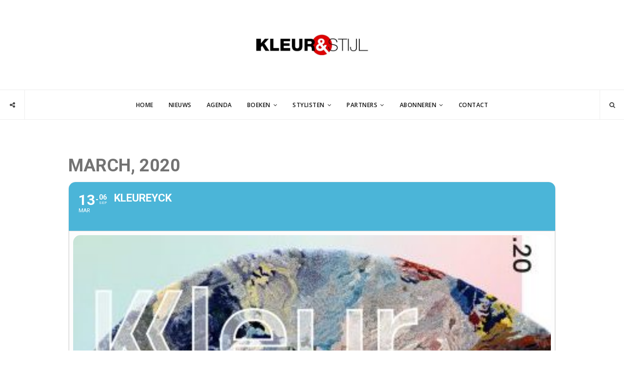

--- FILE ---
content_type: text/html; charset=UTF-8
request_url: https://vakbladkleurenstijl.nl/events/kleureyck/
body_size: 14964
content:
	
<!DOCTYPE html>
<html lang="nl-NL">
<head>
<meta name='robots' content='index, follow, max-image-preview:large, max-snippet:-1, max-video-preview:-1' />
<meta name="template" content="Inframe 0.1.0" />
<meta charset="UTF-8" />
<meta http-equiv="X-UA-Compatible" content="IE=edge" />
<meta name="viewport" content="width=device-width, initial-scale=1" />

	<!-- This site is optimized with the Yoast SEO plugin v26.7 - https://yoast.com/wordpress/plugins/seo/ -->
	<title>Kleureyck - Vakblad Kleur &amp; Stijl</title>
	<link rel="canonical" href="https://vakbladkleurenstijl.nl/events/kleureyck/" />
	<meta property="og:locale" content="nl_NL" />
	<meta property="og:type" content="article" />
	<meta property="og:title" content="Kleureyck - Vakblad Kleur &amp; Stijl" />
	<meta property="og:description" content="Waar komt kleur vandaan? Hoe maak je kleur? Wat is de impact van kleur? Voor het Van Eyck-jaar in Gent brengt het museum een grote tentoon­stelling over ­vernieuwend en divers kleurgebruik. De expo vertrekt van­uit Jan van Eycks on­­geziene ­schakeringen en laat zien wat kleur betekent voor heden­daagse designers. Wandel door de 8 kleurgroepen van Van [&hellip;]" />
	<meta property="og:url" content="https://vakbladkleurenstijl.nl/events/kleureyck/" />
	<meta property="og:site_name" content="Vakblad Kleur &amp; Stijl" />
	<meta property="og:image" content="https://vakbladkleurenstijl.nl/wp-content/uploads/2020/03/Poster-e1583959386350.jpg" />
	<meta property="og:image:width" content="394" />
	<meta property="og:image:height" content="430" />
	<meta property="og:image:type" content="image/jpeg" />
	<meta name="twitter:card" content="summary_large_image" />
	<meta name="twitter:label1" content="Geschatte leestijd" />
	<meta name="twitter:data1" content="1 minuut" />
	<script type="application/ld+json" class="yoast-schema-graph">{"@context":"https://schema.org","@graph":[{"@type":"WebPage","@id":"https://vakbladkleurenstijl.nl/events/kleureyck/","url":"https://vakbladkleurenstijl.nl/events/kleureyck/","name":"Kleureyck - Vakblad Kleur &amp; Stijl","isPartOf":{"@id":"https://vakbladkleurenstijl.nl/#website"},"primaryImageOfPage":{"@id":"https://vakbladkleurenstijl.nl/events/kleureyck/#primaryimage"},"image":{"@id":"https://vakbladkleurenstijl.nl/events/kleureyck/#primaryimage"},"thumbnailUrl":"https://vakbladkleurenstijl.nl/wp-content/uploads/2020/03/Poster-e1583959386350.jpg","datePublished":"2020-03-11T20:43:57+00:00","breadcrumb":{"@id":"https://vakbladkleurenstijl.nl/events/kleureyck/#breadcrumb"},"inLanguage":"nl-NL","potentialAction":[{"@type":"ReadAction","target":["https://vakbladkleurenstijl.nl/events/kleureyck/"]}]},{"@type":"ImageObject","inLanguage":"nl-NL","@id":"https://vakbladkleurenstijl.nl/events/kleureyck/#primaryimage","url":"https://vakbladkleurenstijl.nl/wp-content/uploads/2020/03/Poster-e1583959386350.jpg","contentUrl":"https://vakbladkleurenstijl.nl/wp-content/uploads/2020/03/Poster-e1583959386350.jpg","width":394,"height":430,"caption":"kleureyck"},{"@type":"BreadcrumbList","@id":"https://vakbladkleurenstijl.nl/events/kleureyck/#breadcrumb","itemListElement":[{"@type":"ListItem","position":1,"name":"Home","item":"https://vakbladkleurenstijl.nl/"},{"@type":"ListItem","position":2,"name":"Events","item":"https://vakbladkleurenstijl.nl/events/"},{"@type":"ListItem","position":3,"name":"Kleureyck"}]},{"@type":"WebSite","@id":"https://vakbladkleurenstijl.nl/#website","url":"https://vakbladkleurenstijl.nl/","name":"Vakblad Kleur &amp; Stijl","description":"Vakblad voor de Imago Consultant, Modestylist, &amp; Personal Shopper","potentialAction":[{"@type":"SearchAction","target":{"@type":"EntryPoint","urlTemplate":"https://vakbladkleurenstijl.nl/?s={search_term_string}"},"query-input":{"@type":"PropertyValueSpecification","valueRequired":true,"valueName":"search_term_string"}}],"inLanguage":"nl-NL"}]}</script>
	<!-- / Yoast SEO plugin. -->


<link rel='dns-prefetch' href='//maps.googleapis.com' />
<link rel='dns-prefetch' href='//meet.jit.si' />
<link rel='dns-prefetch' href='//fonts.googleapis.com' />
<link rel="alternate" type="application/rss+xml" title="Vakblad Kleur &amp; Stijl &raquo; feed" href="https://vakbladkleurenstijl.nl/feed/" />
<link rel="alternate" type="application/rss+xml" title="Vakblad Kleur &amp; Stijl &raquo; reacties feed" href="https://vakbladkleurenstijl.nl/comments/feed/" />
<link rel="alternate" type="application/rss+xml" title="Vakblad Kleur &amp; Stijl &raquo; Kleureyck reacties feed" href="https://vakbladkleurenstijl.nl/events/kleureyck/feed/" />
<link rel="pingback" href="https://vakbladkleurenstijl.nl/xmlrpc.php" />
<link rel="alternate" title="oEmbed (JSON)" type="application/json+oembed" href="https://vakbladkleurenstijl.nl/wp-json/oembed/1.0/embed?url=https%3A%2F%2Fvakbladkleurenstijl.nl%2Fevents%2Fkleureyck%2F" />
<link rel="alternate" title="oEmbed (XML)" type="text/xml+oembed" href="https://vakbladkleurenstijl.nl/wp-json/oembed/1.0/embed?url=https%3A%2F%2Fvakbladkleurenstijl.nl%2Fevents%2Fkleureyck%2F&#038;format=xml" />
		<!-- This site uses the Google Analytics by MonsterInsights plugin v9.11.1 - Using Analytics tracking - https://www.monsterinsights.com/ -->
		<!-- Opmerking: MonsterInsights is momenteel niet geconfigureerd op deze site. De site eigenaar moet authenticeren met Google Analytics in de MonsterInsights instellingen scherm. -->
					<!-- No tracking code set -->
				<!-- / Google Analytics by MonsterInsights -->
		<style id='wp-img-auto-sizes-contain-inline-css' type='text/css'>
img:is([sizes=auto i],[sizes^="auto," i]){contain-intrinsic-size:3000px 1500px}
/*# sourceURL=wp-img-auto-sizes-contain-inline-css */
</style>
<link rel='stylesheet' id='jquery.bxslider-css' href='//vakbladkleurenstijl.nl/wp-content/plugins/testimonials-widget/includes/libraries/testimonials-widget/includes/libraries/bxslider-4/dist/jquery.bxslider.css?ver=6.9' type='text/css' media='all' />
<link rel='stylesheet' id='Axl_Testimonials_Widget-css' href='//vakbladkleurenstijl.nl/wp-content/plugins/testimonials-widget/includes/libraries/testimonials-widget/assets/css/testimonials-widget.css?ver=6.9' type='text/css' media='all' />
<link rel='stylesheet' id='Axl_Testimonials_Widget_Premium-css' href='//vakbladkleurenstijl.nl/wp-content/plugins/testimonials-widget/assets/css/testimonials-widget-premium.css?ver=6.9' type='text/css' media='all' />
<link rel='stylesheet' id='testimonials-widget-premium-form-css' href='//vakbladkleurenstijl.nl/wp-content/plugins/testimonials-widget/assets/css/testimonials-widget-premium-form.css?ver=6.9' type='text/css' media='all' />
<link rel='stylesheet' id='evo_single_event-css' href='//vakbladkleurenstijl.nl/wp-content/plugins/eventON/assets/css/evo_event_styles.css?ver=4.0.6' type='text/css' media='all' />
<style id='wp-emoji-styles-inline-css' type='text/css'>

	img.wp-smiley, img.emoji {
		display: inline !important;
		border: none !important;
		box-shadow: none !important;
		height: 1em !important;
		width: 1em !important;
		margin: 0 0.07em !important;
		vertical-align: -0.1em !important;
		background: none !important;
		padding: 0 !important;
	}
/*# sourceURL=wp-emoji-styles-inline-css */
</style>
<style id='wp-block-library-inline-css' type='text/css'>
:root{--wp-block-synced-color:#7a00df;--wp-block-synced-color--rgb:122,0,223;--wp-bound-block-color:var(--wp-block-synced-color);--wp-editor-canvas-background:#ddd;--wp-admin-theme-color:#007cba;--wp-admin-theme-color--rgb:0,124,186;--wp-admin-theme-color-darker-10:#006ba1;--wp-admin-theme-color-darker-10--rgb:0,107,160.5;--wp-admin-theme-color-darker-20:#005a87;--wp-admin-theme-color-darker-20--rgb:0,90,135;--wp-admin-border-width-focus:2px}@media (min-resolution:192dpi){:root{--wp-admin-border-width-focus:1.5px}}.wp-element-button{cursor:pointer}:root .has-very-light-gray-background-color{background-color:#eee}:root .has-very-dark-gray-background-color{background-color:#313131}:root .has-very-light-gray-color{color:#eee}:root .has-very-dark-gray-color{color:#313131}:root .has-vivid-green-cyan-to-vivid-cyan-blue-gradient-background{background:linear-gradient(135deg,#00d084,#0693e3)}:root .has-purple-crush-gradient-background{background:linear-gradient(135deg,#34e2e4,#4721fb 50%,#ab1dfe)}:root .has-hazy-dawn-gradient-background{background:linear-gradient(135deg,#faaca8,#dad0ec)}:root .has-subdued-olive-gradient-background{background:linear-gradient(135deg,#fafae1,#67a671)}:root .has-atomic-cream-gradient-background{background:linear-gradient(135deg,#fdd79a,#004a59)}:root .has-nightshade-gradient-background{background:linear-gradient(135deg,#330968,#31cdcf)}:root .has-midnight-gradient-background{background:linear-gradient(135deg,#020381,#2874fc)}:root{--wp--preset--font-size--normal:16px;--wp--preset--font-size--huge:42px}.has-regular-font-size{font-size:1em}.has-larger-font-size{font-size:2.625em}.has-normal-font-size{font-size:var(--wp--preset--font-size--normal)}.has-huge-font-size{font-size:var(--wp--preset--font-size--huge)}.has-text-align-center{text-align:center}.has-text-align-left{text-align:left}.has-text-align-right{text-align:right}.has-fit-text{white-space:nowrap!important}#end-resizable-editor-section{display:none}.aligncenter{clear:both}.items-justified-left{justify-content:flex-start}.items-justified-center{justify-content:center}.items-justified-right{justify-content:flex-end}.items-justified-space-between{justify-content:space-between}.screen-reader-text{border:0;clip-path:inset(50%);height:1px;margin:-1px;overflow:hidden;padding:0;position:absolute;width:1px;word-wrap:normal!important}.screen-reader-text:focus{background-color:#ddd;clip-path:none;color:#444;display:block;font-size:1em;height:auto;left:5px;line-height:normal;padding:15px 23px 14px;text-decoration:none;top:5px;width:auto;z-index:100000}html :where(.has-border-color){border-style:solid}html :where([style*=border-top-color]){border-top-style:solid}html :where([style*=border-right-color]){border-right-style:solid}html :where([style*=border-bottom-color]){border-bottom-style:solid}html :where([style*=border-left-color]){border-left-style:solid}html :where([style*=border-width]){border-style:solid}html :where([style*=border-top-width]){border-top-style:solid}html :where([style*=border-right-width]){border-right-style:solid}html :where([style*=border-bottom-width]){border-bottom-style:solid}html :where([style*=border-left-width]){border-left-style:solid}html :where(img[class*=wp-image-]){height:auto;max-width:100%}:where(figure){margin:0 0 1em}html :where(.is-position-sticky){--wp-admin--admin-bar--position-offset:var(--wp-admin--admin-bar--height,0px)}@media screen and (max-width:600px){html :where(.is-position-sticky){--wp-admin--admin-bar--position-offset:0px}}

/*# sourceURL=wp-block-library-inline-css */
</style><style id='global-styles-inline-css' type='text/css'>
:root{--wp--preset--aspect-ratio--square: 1;--wp--preset--aspect-ratio--4-3: 4/3;--wp--preset--aspect-ratio--3-4: 3/4;--wp--preset--aspect-ratio--3-2: 3/2;--wp--preset--aspect-ratio--2-3: 2/3;--wp--preset--aspect-ratio--16-9: 16/9;--wp--preset--aspect-ratio--9-16: 9/16;--wp--preset--color--black: #000000;--wp--preset--color--cyan-bluish-gray: #abb8c3;--wp--preset--color--white: #ffffff;--wp--preset--color--pale-pink: #f78da7;--wp--preset--color--vivid-red: #cf2e2e;--wp--preset--color--luminous-vivid-orange: #ff6900;--wp--preset--color--luminous-vivid-amber: #fcb900;--wp--preset--color--light-green-cyan: #7bdcb5;--wp--preset--color--vivid-green-cyan: #00d084;--wp--preset--color--pale-cyan-blue: #8ed1fc;--wp--preset--color--vivid-cyan-blue: #0693e3;--wp--preset--color--vivid-purple: #9b51e0;--wp--preset--gradient--vivid-cyan-blue-to-vivid-purple: linear-gradient(135deg,rgb(6,147,227) 0%,rgb(155,81,224) 100%);--wp--preset--gradient--light-green-cyan-to-vivid-green-cyan: linear-gradient(135deg,rgb(122,220,180) 0%,rgb(0,208,130) 100%);--wp--preset--gradient--luminous-vivid-amber-to-luminous-vivid-orange: linear-gradient(135deg,rgb(252,185,0) 0%,rgb(255,105,0) 100%);--wp--preset--gradient--luminous-vivid-orange-to-vivid-red: linear-gradient(135deg,rgb(255,105,0) 0%,rgb(207,46,46) 100%);--wp--preset--gradient--very-light-gray-to-cyan-bluish-gray: linear-gradient(135deg,rgb(238,238,238) 0%,rgb(169,184,195) 100%);--wp--preset--gradient--cool-to-warm-spectrum: linear-gradient(135deg,rgb(74,234,220) 0%,rgb(151,120,209) 20%,rgb(207,42,186) 40%,rgb(238,44,130) 60%,rgb(251,105,98) 80%,rgb(254,248,76) 100%);--wp--preset--gradient--blush-light-purple: linear-gradient(135deg,rgb(255,206,236) 0%,rgb(152,150,240) 100%);--wp--preset--gradient--blush-bordeaux: linear-gradient(135deg,rgb(254,205,165) 0%,rgb(254,45,45) 50%,rgb(107,0,62) 100%);--wp--preset--gradient--luminous-dusk: linear-gradient(135deg,rgb(255,203,112) 0%,rgb(199,81,192) 50%,rgb(65,88,208) 100%);--wp--preset--gradient--pale-ocean: linear-gradient(135deg,rgb(255,245,203) 0%,rgb(182,227,212) 50%,rgb(51,167,181) 100%);--wp--preset--gradient--electric-grass: linear-gradient(135deg,rgb(202,248,128) 0%,rgb(113,206,126) 100%);--wp--preset--gradient--midnight: linear-gradient(135deg,rgb(2,3,129) 0%,rgb(40,116,252) 100%);--wp--preset--font-size--small: 13px;--wp--preset--font-size--medium: 20px;--wp--preset--font-size--large: 36px;--wp--preset--font-size--x-large: 42px;--wp--preset--spacing--20: 0.44rem;--wp--preset--spacing--30: 0.67rem;--wp--preset--spacing--40: 1rem;--wp--preset--spacing--50: 1.5rem;--wp--preset--spacing--60: 2.25rem;--wp--preset--spacing--70: 3.38rem;--wp--preset--spacing--80: 5.06rem;--wp--preset--shadow--natural: 6px 6px 9px rgba(0, 0, 0, 0.2);--wp--preset--shadow--deep: 12px 12px 50px rgba(0, 0, 0, 0.4);--wp--preset--shadow--sharp: 6px 6px 0px rgba(0, 0, 0, 0.2);--wp--preset--shadow--outlined: 6px 6px 0px -3px rgb(255, 255, 255), 6px 6px rgb(0, 0, 0);--wp--preset--shadow--crisp: 6px 6px 0px rgb(0, 0, 0);}:where(.is-layout-flex){gap: 0.5em;}:where(.is-layout-grid){gap: 0.5em;}body .is-layout-flex{display: flex;}.is-layout-flex{flex-wrap: wrap;align-items: center;}.is-layout-flex > :is(*, div){margin: 0;}body .is-layout-grid{display: grid;}.is-layout-grid > :is(*, div){margin: 0;}:where(.wp-block-columns.is-layout-flex){gap: 2em;}:where(.wp-block-columns.is-layout-grid){gap: 2em;}:where(.wp-block-post-template.is-layout-flex){gap: 1.25em;}:where(.wp-block-post-template.is-layout-grid){gap: 1.25em;}.has-black-color{color: var(--wp--preset--color--black) !important;}.has-cyan-bluish-gray-color{color: var(--wp--preset--color--cyan-bluish-gray) !important;}.has-white-color{color: var(--wp--preset--color--white) !important;}.has-pale-pink-color{color: var(--wp--preset--color--pale-pink) !important;}.has-vivid-red-color{color: var(--wp--preset--color--vivid-red) !important;}.has-luminous-vivid-orange-color{color: var(--wp--preset--color--luminous-vivid-orange) !important;}.has-luminous-vivid-amber-color{color: var(--wp--preset--color--luminous-vivid-amber) !important;}.has-light-green-cyan-color{color: var(--wp--preset--color--light-green-cyan) !important;}.has-vivid-green-cyan-color{color: var(--wp--preset--color--vivid-green-cyan) !important;}.has-pale-cyan-blue-color{color: var(--wp--preset--color--pale-cyan-blue) !important;}.has-vivid-cyan-blue-color{color: var(--wp--preset--color--vivid-cyan-blue) !important;}.has-vivid-purple-color{color: var(--wp--preset--color--vivid-purple) !important;}.has-black-background-color{background-color: var(--wp--preset--color--black) !important;}.has-cyan-bluish-gray-background-color{background-color: var(--wp--preset--color--cyan-bluish-gray) !important;}.has-white-background-color{background-color: var(--wp--preset--color--white) !important;}.has-pale-pink-background-color{background-color: var(--wp--preset--color--pale-pink) !important;}.has-vivid-red-background-color{background-color: var(--wp--preset--color--vivid-red) !important;}.has-luminous-vivid-orange-background-color{background-color: var(--wp--preset--color--luminous-vivid-orange) !important;}.has-luminous-vivid-amber-background-color{background-color: var(--wp--preset--color--luminous-vivid-amber) !important;}.has-light-green-cyan-background-color{background-color: var(--wp--preset--color--light-green-cyan) !important;}.has-vivid-green-cyan-background-color{background-color: var(--wp--preset--color--vivid-green-cyan) !important;}.has-pale-cyan-blue-background-color{background-color: var(--wp--preset--color--pale-cyan-blue) !important;}.has-vivid-cyan-blue-background-color{background-color: var(--wp--preset--color--vivid-cyan-blue) !important;}.has-vivid-purple-background-color{background-color: var(--wp--preset--color--vivid-purple) !important;}.has-black-border-color{border-color: var(--wp--preset--color--black) !important;}.has-cyan-bluish-gray-border-color{border-color: var(--wp--preset--color--cyan-bluish-gray) !important;}.has-white-border-color{border-color: var(--wp--preset--color--white) !important;}.has-pale-pink-border-color{border-color: var(--wp--preset--color--pale-pink) !important;}.has-vivid-red-border-color{border-color: var(--wp--preset--color--vivid-red) !important;}.has-luminous-vivid-orange-border-color{border-color: var(--wp--preset--color--luminous-vivid-orange) !important;}.has-luminous-vivid-amber-border-color{border-color: var(--wp--preset--color--luminous-vivid-amber) !important;}.has-light-green-cyan-border-color{border-color: var(--wp--preset--color--light-green-cyan) !important;}.has-vivid-green-cyan-border-color{border-color: var(--wp--preset--color--vivid-green-cyan) !important;}.has-pale-cyan-blue-border-color{border-color: var(--wp--preset--color--pale-cyan-blue) !important;}.has-vivid-cyan-blue-border-color{border-color: var(--wp--preset--color--vivid-cyan-blue) !important;}.has-vivid-purple-border-color{border-color: var(--wp--preset--color--vivid-purple) !important;}.has-vivid-cyan-blue-to-vivid-purple-gradient-background{background: var(--wp--preset--gradient--vivid-cyan-blue-to-vivid-purple) !important;}.has-light-green-cyan-to-vivid-green-cyan-gradient-background{background: var(--wp--preset--gradient--light-green-cyan-to-vivid-green-cyan) !important;}.has-luminous-vivid-amber-to-luminous-vivid-orange-gradient-background{background: var(--wp--preset--gradient--luminous-vivid-amber-to-luminous-vivid-orange) !important;}.has-luminous-vivid-orange-to-vivid-red-gradient-background{background: var(--wp--preset--gradient--luminous-vivid-orange-to-vivid-red) !important;}.has-very-light-gray-to-cyan-bluish-gray-gradient-background{background: var(--wp--preset--gradient--very-light-gray-to-cyan-bluish-gray) !important;}.has-cool-to-warm-spectrum-gradient-background{background: var(--wp--preset--gradient--cool-to-warm-spectrum) !important;}.has-blush-light-purple-gradient-background{background: var(--wp--preset--gradient--blush-light-purple) !important;}.has-blush-bordeaux-gradient-background{background: var(--wp--preset--gradient--blush-bordeaux) !important;}.has-luminous-dusk-gradient-background{background: var(--wp--preset--gradient--luminous-dusk) !important;}.has-pale-ocean-gradient-background{background: var(--wp--preset--gradient--pale-ocean) !important;}.has-electric-grass-gradient-background{background: var(--wp--preset--gradient--electric-grass) !important;}.has-midnight-gradient-background{background: var(--wp--preset--gradient--midnight) !important;}.has-small-font-size{font-size: var(--wp--preset--font-size--small) !important;}.has-medium-font-size{font-size: var(--wp--preset--font-size--medium) !important;}.has-large-font-size{font-size: var(--wp--preset--font-size--large) !important;}.has-x-large-font-size{font-size: var(--wp--preset--font-size--x-large) !important;}
/*# sourceURL=global-styles-inline-css */
</style>

<style id='classic-theme-styles-inline-css' type='text/css'>
/*! This file is auto-generated */
.wp-block-button__link{color:#fff;background-color:#32373c;border-radius:9999px;box-shadow:none;text-decoration:none;padding:calc(.667em + 2px) calc(1.333em + 2px);font-size:1.125em}.wp-block-file__button{background:#32373c;color:#fff;text-decoration:none}
/*# sourceURL=/wp-includes/css/classic-themes.min.css */
</style>
<link rel='stylesheet' id='mbdb-styles-css' href='https://vakbladkleurenstijl.nl/wp-content/plugins/mooberry-book-manager/css/styles.css?ver=241213-203151' type='text/css' media='all' />
<link rel='stylesheet' id='mbdb-book-grid-styles-css' href='https://vakbladkleurenstijl.nl/wp-content/plugins/mooberry-book-manager/css/book-grid.css?ver=241213-203151' type='text/css' media='all' />
<link rel='stylesheet' id='mbdb-retailer-buttons-styles-css' href='https://vakbladkleurenstijl.nl/wp-content/plugins/mooberry-book-manager/css/retailer-buttons.css?ver=241213-203151' type='text/css' media='all' />
<link rel='stylesheet' id='mc4wp-form-themes-css' href='https://vakbladkleurenstijl.nl/wp-content/plugins/mailchimp-for-wp/assets/css/form-themes.css?ver=4.10.9' type='text/css' media='all' />
<link rel='stylesheet' id='inframe-fonts-css' href='https://fonts.googleapis.com/css?family=Open+Sans%3A400%2C400italic%2C600%2C600italic%2C700%2C700italic%7CNoto+Serif%3A400%2C400italic%2C700%2C700italic&#038;subset=latin%2Clatin-ext' type='text/css' media='all' />
<link rel='stylesheet' id='vendor-css' href='https://vakbladkleurenstijl.nl/wp-content/themes/inframe/assets/css/vendor.min.css?ver=0.1.0' type='text/css' media='all' />
<link rel='stylesheet' id='style-css' href='https://vakbladkleurenstijl.nl/wp-content/themes/inframe/style.css?ver=0.1.0' type='text/css' media='all' />
<style id='style-inline-css' type='text/css'>
.container-fluid{max-width:1180px}
/*# sourceURL=style-inline-css */
</style>
<link rel='stylesheet' id='evcal_google_fonts-css' href='https://fonts.googleapis.com/css?family=Open+Sans%3A400%2C400italic%2C700%7CRoboto%3A400%2C700&#038;subset=latin%2Clatin-ext&#038;ver=4.0.6' type='text/css' media='all' />
<link rel='stylesheet' id='evcal_cal_default-css' href='//vakbladkleurenstijl.nl/wp-content/plugins/eventON/assets/css/eventon_styles.css?ver=4.0.6' type='text/css' media='all' />
<link rel='stylesheet' id='evo_font_icons-css' href='//vakbladkleurenstijl.nl/wp-content/plugins/eventON/assets/fonts/all.css?ver=4.0.6' type='text/css' media='all' />
<link rel='stylesheet' id='eventon_dynamic_styles-css' href='//vakbladkleurenstijl.nl/wp-content/plugins/eventON/assets/css/eventon_dynamic_styles.css?ver=4.0.6' type='text/css' media='all' />
<script type="text/javascript" src="https://vakbladkleurenstijl.nl/wp-content/plugins/enable-jquery-migrate-helper/js/jquery/jquery-1.12.4-wp.js?ver=1.12.4-wp" id="jquery-core-js"></script>
<script type="text/javascript" src="https://vakbladkleurenstijl.nl/wp-content/plugins/enable-jquery-migrate-helper/js/jquery-migrate/jquery-migrate-1.4.1-wp.js?ver=1.4.1-wp" id="jquery-migrate-js"></script>
<script type="text/javascript" src="https://vakbladkleurenstijl.nl/wp-content/plugins/mooberry-book-manager/js/single-book.js?ver=241213-203151" id="single-book-js"></script>
<script></script><link rel="https://api.w.org/" href="https://vakbladkleurenstijl.nl/wp-json/" /><link rel="alternate" title="JSON" type="application/json" href="https://vakbladkleurenstijl.nl/wp-json/wp/v2/ajde_events/4577" /><link rel="EditURI" type="application/rsd+xml" title="RSD" href="https://vakbladkleurenstijl.nl/xmlrpc.php?rsd" />
<meta name="generator" content="WordPress 6.9" />
<link rel='shortlink' href='https://vakbladkleurenstijl.nl/?p=4577' />

        <script type="text/javascript">
            var jQueryMigrateHelperHasSentDowngrade = false;

			window.onerror = function( msg, url, line, col, error ) {
				// Break out early, do not processing if a downgrade reqeust was already sent.
				if ( jQueryMigrateHelperHasSentDowngrade ) {
					return true;
                }

				var xhr = new XMLHttpRequest();
				var nonce = 'cb9bc41030';
				var jQueryFunctions = [
					'andSelf',
					'browser',
					'live',
					'boxModel',
					'support.boxModel',
					'size',
					'swap',
					'clean',
					'sub',
                ];
				var match_pattern = /\)\.(.+?) is not a function/;
                var erroredFunction = msg.match( match_pattern );

                // If there was no matching functions, do not try to downgrade.
                if ( null === erroredFunction || typeof erroredFunction !== 'object' || typeof erroredFunction[1] === "undefined" || -1 === jQueryFunctions.indexOf( erroredFunction[1] ) ) {
                    return true;
                }

                // Set that we've now attempted a downgrade request.
                jQueryMigrateHelperHasSentDowngrade = true;

				xhr.open( 'POST', 'https://vakbladkleurenstijl.nl/wp-admin/admin-ajax.php' );
				xhr.setRequestHeader( 'Content-Type', 'application/x-www-form-urlencoded' );
				xhr.onload = function () {
					var response,
                        reload = false;

					if ( 200 === xhr.status ) {
                        try {
                        	response = JSON.parse( xhr.response );

                        	reload = response.data.reload;
                        } catch ( e ) {
                        	reload = false;
                        }
                    }

					// Automatically reload the page if a deprecation caused an automatic downgrade, ensure visitors get the best possible experience.
					if ( reload ) {
						location.reload();
                    }
				};

				xhr.send( encodeURI( 'action=jquery-migrate-downgrade-version&_wpnonce=' + nonce ) );

				// Suppress error alerts in older browsers
				return true;
			}
        </script>

		<link rel="shortcut icon" sizes="16x16 24x24 32x32 48x48 64x64" href="https://vakbladkleurenstijl.nl/wp-content/uploads/2015/10/knsfavicon.ico">


<!-- EventON Version -->
<meta name="generator" content="EventON 4.0.6" />

				<meta name="robots" content="all"/>
				<meta property="description" content="Waar komt kleur vandaan? Hoe maak je kleur? Wat is de impact van kleur? Voor het Van Eyck-jaar in Gent brengt" />
				<meta property="og:type" content="event" /> 
				<meta property="og:title" content="Kleureyck" />
				<meta property="og:url" content="https://vakbladkleurenstijl.nl/events/kleureyck/" />
				<meta property="og:description" content="Waar komt kleur vandaan? Hoe maak je kleur? Wat is de impact van kleur? Voor het Van Eyck-jaar in Gent brengt" />
									<meta property="og:image" content="https://vakbladkleurenstijl.nl/wp-content/uploads/2020/03/Poster-e1583959386350.jpg" /> 
					<meta property="og:image:width" content="394" /> 
					<meta property="og:image:height" content="430" /> 
												<meta name="twitter:card" content="summary_large_image">
				<meta name="twitter:title" content="Kleureyck">
				<meta name="twitter:description" content="Waar komt kleur vandaan? Hoe maak je kleur? Wat is de impact van kleur? Voor het Van Eyck-jaar in Gent brengt">
									<meta name="twitter:image" content="https://vakbladkleurenstijl.nl/wp-content/uploads/2020/03/Poster-e1583959386350.jpg">
								<meta name="generator" content="Powered by WPBakery Page Builder - drag and drop page builder for WordPress."/>
		<style type="text/css" id="wp-custom-css">
			.home.blog .meta-category.meta {
	display: none;
}		</style>
		<noscript><style> .wpb_animate_when_almost_visible { opacity: 1; }</style></noscript></head>
<body dir="ltr" itemscope="itemscope" itemtype="http://schema.org/WebPage" class="wp-singular ajde_events-template-default single single-ajde_events postid-4577 wp-theme-inframe width right-sidebar navinbottom-header wpb-js-composer js-comp-ver-8.7.2 vc_responsive inframe-body">
<div class="inframe-outer-wrapper">
<header class="inframe-header container-fluid" itemscope="itemscope" itemtype="http://schema.org/WPHeader">
	<div class="inframe-branding text-center">
		<h1 class="site-title">
			<meta itemprop="headline" content="Vakblad Kleur &amp; Stijl">
			<span>Vakblad Kleur &amp; Stijl</span>
		</h1>
		<h2 class="site-description" itemprop="description">Vakblad voor de Imago Consultant, Modestylist, &amp; Personal Shopper</h2>
		<a href="https://vakbladkleurenstijl.nl/" rel="home" itemprop="url"><img src="https://vakbladkleurenstijl.nl/wp-content/themes/inframe/assets/images/logo.png" alt="Vakblad Kleur &amp; Stijl" class="img-responsive logo-image" width="234" height="107" itemprop="image" /></a>
	</div>
</header>
<nav itemscope="itemscope" itemtype="http://schema.org/SiteNavigationElement" class="inframe-nav">
	<div class="top-search">
		<form method="get" class="top-search-form" action="https://vakbladkleurenstijl.nl/">
			<input type="search" class="top-search-field" placeholder="Search ..." value="" name="s" title="Search for:">
		</form>
		<button class="top-search-button"><i class="icon search"></i></button>
	</div>
	<div class="top-social"><button class="social-share" title="Follow us on social networking"><i class="icon share alternate"></i></button><a href="http://facebook.com/vakbladkleurenstijl" class="social-facebook" rel="nofollow" target="_blank"><i class="icon facebook"></i></a><a href="http://twitter.com/kleurenstijl" class="social-twitter" rel="nofollow" target="_blank"><i class="icon twitter"></i></a><a href="https://www.youtube.com/channel/UCoNDjfIi6VQUzkDEMrBGM-w" class="social-youtube" rel="nofollow" target="_blank"><i class="icon youtube"></i></a><a href="https://nl.pinterest.com/kleurenstijl/" class="social-pinterest" rel="nofollow" target="_blank"><i class="icon pinterest"></i></a><a href="http://info-995.polyvore.com/?filter=sets&.locale=nl" class="social-polyvore" rel="nofollow" target="_blank"><i>P</i></a><a href="#mailexpert" rel="leanModal" class="social-mail" rel="nofollow" alt="Nieuwsbrief"><i class="icon mail"></i></a></div>	<div class="container-fluid">
				<button class="top-nav-button">Menu</button>
    	<div id="top-nav" class="navinbottom">
			<ul id="menu-menu" class="top-nav"><li id="menu-item-68" class="menu-item menu-item-type-custom menu-item-object-custom menu-item-68"><a href="/" itemprop="url">Home</a></li>
<li id="menu-item-69" class="menu-item menu-item-type-taxonomy menu-item-object-category menu-item-69"><a href="https://vakbladkleurenstijl.nl/category/nieuws/" itemprop="url">Nieuws</a></li>
<li id="menu-item-72" class="menu-item menu-item-type-post_type menu-item-object-page menu-item-72"><a href="https://vakbladkleurenstijl.nl/agenda/" itemprop="url">Agenda</a></li>
<li id="menu-item-1112" class="menu-item menu-item-type-post_type menu-item-object-page menu-item-has-children menu-item-1112"><a href="https://vakbladkleurenstijl.nl/boeken/" itemprop="url">Boeken</a>
<ul class="sub-menu">
	<li id="menu-item-1157" class="menu-item menu-item-type-post_type menu-item-object-page menu-item-1157"><a href="https://vakbladkleurenstijl.nl/styling-boeken-2/" itemprop="url">Styling boeken</a></li>
	<li id="menu-item-1160" class="menu-item menu-item-type-post_type menu-item-object-page menu-item-1160"><a href="https://vakbladkleurenstijl.nl/ondernemerszaken/" itemprop="url">Ondernemerszaken</a></li>
	<li id="menu-item-1161" class="menu-item menu-item-type-post_type menu-item-object-page menu-item-1161"><a href="https://vakbladkleurenstijl.nl/fashion-boeken/" itemprop="url">Fashion boeken</a></li>
	<li id="menu-item-1159" class="menu-item menu-item-type-post_type menu-item-object-page menu-item-1159"><a href="https://vakbladkleurenstijl.nl/visagie-boeken/" itemprop="url">Visagie boeken</a></li>
	<li id="menu-item-1158" class="menu-item menu-item-type-post_type menu-item-object-page menu-item-1158"><a href="https://vakbladkleurenstijl.nl/persoonlijke-ontwikkeling/" itemprop="url">Persoonlijke ontwikkeling</a></li>
</ul>
</li>
<li id="menu-item-138" class="menu-item menu-item-type-taxonomy menu-item-object-category menu-item-has-children menu-item-138"><a href="https://vakbladkleurenstijl.nl/category/stylisten/" itemprop="url">Stylisten</a>
<ul class="sub-menu">
	<li id="menu-item-624" class="menu-item menu-item-type-taxonomy menu-item-object-category menu-item-624"><a href="https://vakbladkleurenstijl.nl/category/stylisten/brands/" itemprop="url">Brands</a></li>
	<li id="menu-item-647" class="menu-item menu-item-type-taxonomy menu-item-object-category menu-item-647"><a href="https://vakbladkleurenstijl.nl/category/stijlicoon/" itemprop="url">Stijlicoon</a></li>
</ul>
</li>
<li id="menu-item-144" class="menu-item menu-item-type-post_type menu-item-object-page menu-item-has-children menu-item-144"><a href="https://vakbladkleurenstijl.nl/partners/" itemprop="url">Partners</a>
<ul class="sub-menu">
	<li id="menu-item-795" class="menu-item menu-item-type-taxonomy menu-item-object-category menu-item-795"><a href="https://vakbladkleurenstijl.nl/category/partners/" itemprop="url">Partners</a></li>
</ul>
</li>
<li id="menu-item-119" class="menu-item menu-item-type-post_type menu-item-object-page menu-item-has-children menu-item-119"><a href="https://vakbladkleurenstijl.nl/abonneren/" itemprop="url">Abonneren</a>
<ul class="sub-menu">
	<li id="menu-item-414" class="menu-item menu-item-type-post_type menu-item-object-page menu-item-414"><a href="https://vakbladkleurenstijl.nl/lezer-reviews/" itemprop="url">Lezer reviews</a></li>
</ul>
</li>
<li id="menu-item-154" class="menu-item menu-item-type-post_type menu-item-object-page menu-item-154"><a href="https://vakbladkleurenstijl.nl/contact/" itemprop="url">Contact</a></li>
</ul>		</div>
	</div>
</nav>
	
<div id='main'>
	<div class='evo_page_body'>

					<div class='evo_page_content '>
			
						
				<article id="post-4577" class="post-4577 ajde_events type-ajde_events status-publish has-post-thumbnail hentry tag-expo-desingmuseum-gent tag-fashion tag-kleur event_location-design-museum-gent">

					<div class="entry-content">

					<div class='eventon_main_section' >
				<div id='evcal_single_event_4577' class='ajde_evcal_calendar eventon_single_event evo_sin_page color' data-eid='4577' data-l='L1' data-j='[]'>
					
		<div class='evo-data' data-mapformat="roadmap" data-mapzoom="18" data-mapscroll="true" data-evc_open="yes" data-mapiconurl="" data-maps_load="no" ></div>
			<div class='evo_cal_data' data-sc='{"mapformat":"roadmap","mapzoom":"18","mapscroll":"true","evc_open":"yes","mapiconurl":"","maps_load":"no"}'></div>
					
		<div id='evcal_head' class='calendar_header'><p id='evcal_cur'>march, 2020</p></div>		

		
		<div id='evcal_list' class='eventon_events_list evo_sin_event_list'>
		<div id="event_4577_0" class="eventon_list_event evo_eventtop scheduled  event event_4577_0" data-event_id="4577" data-ri="0r" data-time="1584061200-1599354000" data-colr="#4bb5d8" itemscope itemtype='http://schema.org/Event'><div class="evo_event_schema" style="display:none" ><a itemprop='url'  href='https://vakbladkleurenstijl.nl/events/kleureyck/'></a><meta itemprop='image' content="https://vakbladkleurenstijl.nl/wp-content/uploads/2020/03/Poster-e1583959386350.jpg" /><meta itemprop='startDate' content="2020-3-13T01:00+1:00" /><meta itemprop='endDate' content="2020-9-6T01:00+1:00" /><meta itemprop='eventStatus' content="https://schema.org/EventScheduled" /><item style="display:none" itemprop="location" itemscope itemtype="http://schema.org/Place"><span itemprop="name">Design Museum Gent</span><span itemprop="address" itemscope itemtype="http://schema.org/PostalAddress"><item itemprop="streetAddress">Jan Breydelstraat 5</item></span></item><item style="display:none" itemprop="eventAttendanceMode" itemscope itemtype="https://schema.org/OfflineEventAttendanceMode"></item><script type="application/ld+json">{"@context": "http://schema.org","@type": "Event",
				"@id": "event_4577_0",
				"eventAttendanceMode":"https://schema.org/OfflineEventAttendanceMode",
				"name": "Kleureyck",
				"url": "https://vakbladkleurenstijl.nl/events/kleureyck/",
				"startDate": "2020-3-13T01:00+1:00",
				"endDate": "2020-9-6T01:00+1:00",
				"image":"https://vakbladkleurenstijl.nl/wp-content/uploads/2020/03/Poster-e1583959386350.jpg", 
				"description":"<p>Waar komt kleur vandaan? Hoe maak je kleur? Wat is de impact van kleur? Voor het Van Eyck-jaar in Gent brengt het museum een grote tentoon­stelling over ­vernieuwend en divers kleurgebruik. De expo vertrekt van­uit Jan van Eycks on­­geziene ­schakeringen en laat zien wat kleur betekent voor heden­daagse designers. Wandel door de 8 kleurgroepen van Van Eyck in een pigmenten­parcours. Zo&#8217;n 100 design­stukken tonen je hoe licht, materie en patronen  effect hebben op kleur. Je loopt langs inspirerende kleur­experimenten uit product- en textiel­ontwerp, keramiek en glas­kunst. In de Pigment Walk wandel je als bezoeker door kleur. Aan de hand van 13 sprekende details uit het <em>Lam Gods </em>werden een 100-tal hedendaagse designstukken geselecteerd en samengebracht per kleur. De promenade toont objecten uit zowat alle ontwerpgebieden: o.a. productontwerp, textielontwerp, keramiek en glaskunst. De producten en projecten waarlangs de bezoeker loopt zijn gericht op creatief en inspirerend kleurgebruik: designers testen hoe ze kleur kunnen beïnvloeden en welke invloed kleur heeft op ons. Ervaar zelf de kracht van kleur in de ­experience rooms. Elf designers kregen elk een kamer om te werken rond het thema kleur en zin­tuigen: ze laten je onder meer kleur zien, proeven en horen. De ­speciaal ont­wikkelde ruimtes laten een ­spectrum aan ­belevingen los op groot en klein.</p> <p><a href='https://www.designmuseumgent.be/agenda/kleureyck'>Design Museum Gent</a></p> ","location":[{"@type":"Place","name":"Design Museum Gent","address":{"@type": "PostalAddress","streetAddress":"Jan Breydelstraat 5"}}],"eventStatus":"https://schema.org/EventScheduled"}</script></div>
				<p class="desc_trig_outter" style=""><a data-gmtrig="1" data-exlk="0" style="background-color: #4bb5d8;" id="evc_15840612004577" class="desc_trig gmaponload mul_val evcal_list_a" data-ux_val="1"  ><span class='evcal_cblock ' data-bgcolor='#4bb5d8' data-smon='march' data-syr='2020'><span class='evo_start '><em class='date'>13</em><em class='month'>mar</em><em class='time'><i t="y">(mar 13)</i>1:00 am</em></span><span class='evo_end '><em class='date'>06</em><em class='month'>sep</em><em class='time'><i t="y">(sep 6)</i>1:00 am</em></span></span><span class='evcal_desc evo_info hide_eventtopdata '  data-location_address="Jan Breydelstraat 5" data-location_type="address" data-location_name="Design Museum Gent" data-location_url="https://vakbladkleurenstijl.nl/event-location/design-museum-gent/" data-location_status="true" ><span class='evo_above_title'></span><span class='evcal_desc2 evcal_event_title' itemprop='name'>Kleureyck</span><span class='evo_below_title'></span><span class='evcal_desc_info' ></span><span class='evcal_desc3'></span></span></a></p><div class='event_description evcal_eventcard open' style="display:block"><div class='evocard_row'><div class='evocard_box ftimage' data-c='' 
					style=''><div class='evo_metarow_directimg evcal_evdata_row'><img class='evo_event_main_img' src='https://vakbladkleurenstijl.nl/wp-content/uploads/2020/03/Poster-e1583959386350.jpg' alt="kleureyck"/></div></div></div><div class='evocard_row'><div class='evocard_box eventdetails' data-c='' 
					style=''><div class='evo_metarow_details evorow evcal_evdata_row evcal_event_details'>
								<div class="event_excerpt" style="display:none"><h3 class="padb5 evo_h3">Event Details</h3><p>Waar komt kleur vandaan? Hoe maak je kleur? Wat is de impact van kleur? Voor het Van Eyck-jaar in Gent brengt het museum een grote tentoon­stelling over ­vernieuwend en divers kleurgebruik.</p></div><span class='evcal_evdata_icons'><i class='fa fa-align-justify'></i></span>
								
								<div class='evcal_evdata_cell shorter_desc'>
									<div class='eventon_full_description'>
										<h3 class='padb5 evo_h3'><span class='evcal_evdata_icons'><i class='fa fa-align-justify'></i></span>Event Details</h3>
										<div class='eventon_desc_in' itemprop='description'>
										<p>Waar komt kleur vandaan? Hoe maak je kleur? Wat is de impact van kleur? Voor het Van Eyck-jaar in Gent brengt het museum een grote tentoon­stelling over ­vernieuwend en divers kleurgebruik. De expo vertrekt van­uit Jan van Eycks on­­geziene ­schakeringen en laat zien wat kleur betekent voor heden­daagse designers. Wandel door de 8 kleurgroepen van Van Eyck in een pigmenten­parcours. Zo&#8217;n 100 design­stukken tonen je hoe licht, materie en patronen  effect hebben op kleur. Je loopt langs inspirerende kleur­experimenten uit product- en textiel­ontwerp, keramiek en glas­kunst. In de Pigment Walk wandel je als bezoeker door kleur. Aan de hand van 13 sprekende details uit het <em>Lam Gods </em>werden een 100-tal hedendaagse designstukken geselecteerd en samengebracht per kleur. De promenade toont objecten uit zowat alle ontwerpgebieden: o.a. productontwerp, textielontwerp, keramiek en glaskunst. De producten en projecten waarlangs de bezoeker loopt zijn gericht op creatief en inspirerend kleurgebruik: designers testen hoe ze kleur kunnen beïnvloeden en welke invloed kleur heeft op ons. Ervaar zelf de kracht van kleur in de ­experience rooms. Elf designers kregen elk een kamer om te werken rond het thema kleur en zin­tuigen: ze laten je onder meer kleur zien, proeven en horen. De ­speciaal ont­wikkelde ruimtes laten een ­spectrum aan ­belevingen los op groot en klein.</p>
<p><a href="https://www.designmuseumgent.be/agenda/kleureyck">Design Museum Gent</a></p>
</div><p class='eventon_shad_p' style='padding:5px 0 0; margin:0'>
									<span class='evcal_btn evo_btn_secondary evobtn_details_show_more' content='less'>
										<span class='ev_more_text' data-txt='less'>more</span><span class='ev_more_arrow ard'></span>
									</span>
								</p><div class='clear'></div>
									</div>
								</div>
							</div></div></div><div class='evocard_row bx2 bx'><div class='evocard_box time' data-c='' 
					style=''><div class='evo_metarow_time evorow evcal_evdata_row evcal_evrow_sm '>
								<span class='evcal_evdata_icons'><i class='fa fa-clock'></i></span>
								<div class='evcal_evdata_cell'>							
									<h3 class='evo_h3'><span class='evcal_evdata_icons'><i class='fa fa-clock'></i></span>Time</h3><p><span class='evo_eventcard_time_t'>March 13 (Friday) 1:00 am - September 6 (Sunday) 1:00 am</span></p>
								</div>
							</div></div><div class='evocard_box location' data-c='' 
					style=''><div class='evcal_evdata_row evo_metarow_time_location evorow '>
								
									<span class='evcal_evdata_icons'><i class='fa fa-map-marker'></i></span>
									<div class='evcal_evdata_cell' data-loc_tax_id='1399'><h3 class='evo_h3'><span class='evcal_evdata_icons'><i class='fa fa-map-marker'></i></span>Location</h3><p class='evo_location_name'>Design Museum Gent</p><p class='evo_location_address'>Jan Breydelstraat 5</p></div>
								
							</div></div></div><div class='evocard_row'><div class='evocard_box gmap' data-c='' 
					style=''><div class='evcal_evdata_row evo_metarow_gmap evorow evcal_gmaps evc1584061200696bda16cc4f64577_gmap' id='evc1584061200696bda16cc4f64577_gmap' style='max-width:none'></div></div></div><div class='evocard_row'><div class='evocard_box addtocal' data-c='' 
					style=''><div class='evo_metarow_ICS evorow evcal_evdata_row'>
									<span class='evcal_evdata_icons'><i class='fa fa-calendar'></i></span>
									<div class='evcal_evdata_cell'>
										<p><a href='https://vakbladkleurenstijl.nl/wp-admin/admin-ajax.php?action=eventon_ics_download&amp;event_id=4577&amp;ri=0' class='evo_ics_nCal' title='Add to your calendar'>Calendar</a><a href='//www.google.com/calendar/event?action=TEMPLATE&amp;text=Kleureyck&amp;dates=20200313T010000Z/20200906T010000Z&amp;ctz=UTC&amp;details=Kleureyck&amp;location=Design+Museum+GentJan+Breydelstraat+5' target='_blank' class='evo_ics_gCal' title='Add to google calendar'>GoogleCal</a></p>	
									</div>
								</div></div></div><div class='evocard_row'><div class='evocard_box getdirection' data-c='' 
					style=''><div class='evo_metarow_getDr evorow evcal_evdata_row evcal_evrow_sm getdirections'>
							<form action='https://maps.google.com/maps' method='get' target='_blank'>
							<input type='hidden' name='daddr' value="Jan Breydelstraat 5"/> 
							<p><input class='evoInput' type='text' name='saddr' placeholder='Type your address to get directions' value=''/>
							<button type='submit' class='evcal_evdata_icons evcalicon_9' title='Click here to get directions'><i class='fa fa-road'></i></button>
							</p></form>
						</div></div></div><div class='evo_card_row_end evcal_close' title='Close'></div></div><div class='clear end'></div></div>		</div>
	</div>
</div>
			<div id='eventon_comments'>
			
<div id="comments" class="inframe-comments">
				<div id="respond" class="comment-respond">
		<h3 id="reply-title" class="comment-reply-title">Leave a Reply <small><a rel="nofollow" id="cancel-comment-reply-link" href="/events/kleureyck/#respond" style="display:none;">Cancel reply</a></small></h3><form action="https://vakbladkleurenstijl.nl/wp-comments-post.php" method="post" id="commentform" class="comment-form"><p class="comment-notes"><span id="email-notes">Your email address will not be published.</span></p><div class="comment-form-comment field"><textarea class="form-control" placeholder="Write your comments here..." id="comment" name="comment" cols="45" rows="8" aria-required="true" required="required"></textarea></div><p class="form-allowed-tags" id="form-allowed-tags">You may use these <abbr title="HyperText Markup Language">HTML</abbr> tags and attributes:  <code>&lt;a href=&quot;&quot; title=&quot;&quot;&gt; &lt;abbr title=&quot;&quot;&gt; &lt;acronym title=&quot;&quot;&gt; &lt;b&gt; &lt;blockquote cite=&quot;&quot;&gt; &lt;cite&gt; &lt;code&gt; &lt;del datetime=&quot;&quot;&gt; &lt;em&gt; &lt;i&gt; &lt;q cite=&quot;&quot;&gt; &lt;s&gt; &lt;strike&gt; &lt;strong&gt; </code></p><div class="row user-form"><div class="comment-form-author required field col-md-4"><input class="form-control" placeholder="Name" id="author" name="author" type="text" value=""  aria-required="true" required="required" /></div>
<div class="comment-form-email required field col-md-4"><input class="form-control" placeholder="email" id="email" name="email" type="email" value="" aria-describedby="email-notes" aria-required="true" required="required" /></div>
<div class="comment-form-url field col-md-4"><input class="form-control" placeholder="Website" id="url" name="url" type="url" value="" /></div>
</div><p class="form-submit"><input name="submit" type="submit" id="submit" class="submit btn" value="Post Comment" /> <input type='hidden' name='comment_post_ID' value='4577' id='comment_post_ID' />
<input type='hidden' name='comment_parent' id='comment_parent' value='0' />
</p><p style="display: none;"><input type="hidden" id="akismet_comment_nonce" name="akismet_comment_nonce" value="469fe1be63" /></p><p style="display: none !important;" class="akismet-fields-container" data-prefix="ak_"><label>&#916;<textarea name="ak_hp_textarea" cols="45" rows="8" maxlength="100"></textarea></label><input type="hidden" id="ak_js_1" name="ak_js" value="235"/><script>document.getElementById( "ak_js_1" ).setAttribute( "value", ( new Date() ).getTime() );</script></p></form>	</div><!-- #respond -->
	<p class="akismet_comment_form_privacy_notice">Deze site gebruikt Akismet om spam te verminderen. <a href="https://akismet.com/privacy/" target="_blank" rel="nofollow noopener">Bekijk hoe je reactie gegevens worden verwerkt</a>.</p></div><!-- #comments -->
			</div>
					
					</div><!-- .entry-content -->

					<footer class="entry-meta">
											</footer><!-- .entry-meta -->
				</article><!-- #post -->
				

		<div class="clear"></div>
		</div><!-- #content -->
	</div><!-- #primary -->	

</div>	


<footer itemscope="itemscope" itemtype="http://schema.org/WPFooter" class="inframe-footer">
	<div class="footer-fullwidth-widget">
		<div id="text-4" class="widget widget_text">			<div class="textwidget">[jr_instagram id="2"]</div>
		</div>	</div>
<div class="container-fluid widget-wrapper">
	<div class="row">
					<div class="col-md-4 footer-widget">
				<div id="about_widget-3" class="widget about_widget"><h4 class="widget-title"><span>Over Ons</span></h4>		<div class="inframe-widget-about">
			<div class="inframe-widget-about-image">
				<img src="" alt="" class="img-responsive" />
			</div>
			<div class="inframe-widget-about-info">
				<span class="info-name"></span>
								<p class="info-description">
					Als image consultant, modestylist en personal shopper ben je dagelijks bezig om jouw advies aan te laten sluiten bij de persoonlijkheid van de klant. Vakblad Kleur & Stijl helpt je hier bij. Ook voor kappers en visagisten die verder kijken dan alleen hun vakgebied, biedt vakblad Kleur & Stijl vakinfo waar je echt wat aan hebt. Zoals Trends, ontwikkelingen, tips & trics van professionals, reportages en interviews zijn rubrieken die je onder meer terugleest. Vakblad Kleur & Stijl hét magazine dat je op het lijf is geschreven! Ieder kwartaal jouw lijfblad op de mat? Meld je aan bij <a href="https://vakbladkleurenstijl.nl/inschrijfformulier" style="color: #10D07A;">redactie@vakbladkleurenstijl.nl</a>
				</p>
			</div>
		</div>
	</div>			</div>
							<div class="col-md-4 footer-widget">
				
		<div id="recent-posts-2" class="widget widget_recent_entries">
		<h4 class="widget-title"><span>Laatste berichten</span></h4>
		<ul>
											<li>
					<a href="https://vakbladkleurenstijl.nl/beste-wimperserum-2025/">Beste wimperserum 2025</a>
											<span class="post-date">december 29, 2025</span>
									</li>
											<li>
					<a href="https://vakbladkleurenstijl.nl/ecuri-beauty-beste-wimperserum/">Ecuri Beauty &#8211; Beste Wimperserum</a>
											<span class="post-date">december 25, 2023</span>
									</li>
											<li>
					<a href="https://vakbladkleurenstijl.nl/nat-nat-nat-in-de-regen/">Nat, nat, nat in de regen</a>
											<span class="post-date">maart 17, 2022</span>
									</li>
											<li>
					<a href="https://vakbladkleurenstijl.nl/nft-versiert-mode/">NFT VERSIERT MODE</a>
											<span class="post-date">februari 18, 2022</span>
									</li>
											<li>
					<a href="https://vakbladkleurenstijl.nl/podcast/">Podcast</a>
											<span class="post-date">januari 4, 2022</span>
									</li>
					</ul>

		</div>			</div>
							<div class="col-md-4 footer-widget">
				<div id="nav_menu-2" class="widget widget_nav_menu"><h4 class="widget-title"><span>Zakelijk</span></h4><div class="menu-zakelijk-footer-container"><ul id="menu-zakelijk-footer" class="menu"><li id="menu-item-135" class="menu-item menu-item-type-post_type menu-item-object-page menu-item-135"><a href="https://vakbladkleurenstijl.nl/adverteren/" itemprop="url">Adverteren</a></li>
<li id="menu-item-136" class="menu-item menu-item-type-custom menu-item-object-custom menu-item-136"><a href="http://vakbladkleurenstijl.nl/sitemap_index.xml" itemprop="url">Sitemap</a></li>
</ul></div></div>			</div>
			</div>
</div>


<div class="footer-copyright">© vakbladkleurenstijl.nl</div></footer>
</div>
<div class="scrolltotop">
	<button class="scrolltotop-button" title="Naar boven">
		<i class="icon arrow up"></i>
	</button>
</div>
<script type="speculationrules">
{"prefetch":[{"source":"document","where":{"and":[{"href_matches":"/*"},{"not":{"href_matches":["/wp-*.php","/wp-admin/*","/wp-content/uploads/*","/wp-content/*","/wp-content/plugins/*","/wp-content/themes/inframe/*","/*\\?(.+)"]}},{"not":{"selector_matches":"a[rel~=\"nofollow\"]"}},{"not":{"selector_matches":".no-prefetch, .no-prefetch a"}}]},"eagerness":"conservative"}]}
</script>
		<script type="text/javascript" alt='evo_map_styles'>
		/*<![CDATA[*/
		var gmapstyles = 'default';
		/* ]]> */
		</script>		
		<div class='evo_elms'><em class='evo_tooltip_box'></em></div><div id='evo_global_data' data-d='{"calendars":[]}'></div><div class='evo_lightboxes' style='display:block'>					<div class='evo_lightbox eventcard eventon_events_list' id='' >
						<div class="evo_content_in">													
							<div class="evo_content_inin">
								<div class="evo_lightbox_content">
									<div class='evo_lb_closer'>
										<a class='evolbclose '>X</a>
									</div>
									<div class='evo_lightbox_body eventon_list_event evo_pop_body evcal_eventcard'> </div>
								</div>
							</div>							
						</div>
					</div>
					</div><script type="text/javascript" src="https://vakbladkleurenstijl.nl/wp-content/themes/inframe/assets/js/vendor.min.js?ver=0.1.0" id="vendor-js"></script>
<script type="text/javascript" src="https://vakbladkleurenstijl.nl/wp-content/themes/inframe/assets/js/jquery.leanModal.min.js?ver=0.1.0" id="modal-js"></script>
<script type="text/javascript" src="https://vakbladkleurenstijl.nl/wp-content/themes/inframe/assets/js/theme.js?ver=0.1.0" id="theme-js"></script>
<script type="text/javascript" src="https://vakbladkleurenstijl.nl/wp-includes/js/comment-reply.min.js?ver=6.9" id="comment-reply-js" async="async" data-wp-strategy="async" fetchpriority="low"></script>
<script type="text/javascript" src="https://maps.googleapis.com/maps/api/js?ver=1.0" id="evcal_gmaps-js"></script>
<script type="text/javascript" src="//vakbladkleurenstijl.nl/wp-content/plugins/eventON/assets/js/maps/eventon_gen_maps.js?ver=4.0.6" id="eventon_gmaps-js"></script>
<script type="text/javascript" src="//vakbladkleurenstijl.nl/wp-content/plugins/eventON/assets/js/eventon_functions.js?ver=4.0.6" id="evcal_functions-js"></script>
<script type="text/javascript" src="//vakbladkleurenstijl.nl/wp-content/plugins/eventON/assets/js/lib/jquery.easing.1.3.js?ver=1.0" id="evcal_easing-js"></script>
<script type="text/javascript" src="https://vakbladkleurenstijl.nl/wp-content/plugins/eventON/assets/js/lib/handlebars.js?ver=4.0.6" id="evo_handlebars-js"></script>
<script type="text/javascript" src="https://meet.jit.si/external_api.js?ver=4.0.6" id="evo_jitsi-js"></script>
<script type="text/javascript" src="//vakbladkleurenstijl.nl/wp-content/plugins/eventON/assets/js/lib/jquery.mobile.min.js?ver=4.0.6" id="evo_mobile-js"></script>
<script type="text/javascript" src="https://vakbladkleurenstijl.nl/wp-content/plugins/eventON/assets/js/lib/moment.min.js?ver=4.0.6" id="evo_moment-js"></script>
<script type="text/javascript" src="//vakbladkleurenstijl.nl/wp-content/plugins/eventON/assets/js/lib/jquery.mousewheel.min.js?ver=4.0.6" id="evo_mouse-js"></script>
<script type="text/javascript" id="evcal_ajax_handle-js-extra">
/* <![CDATA[ */
var the_ajax_script = {"ajaxurl":"https://vakbladkleurenstijl.nl/wp-admin/admin-ajax.php","rurl":"https://vakbladkleurenstijl.nl/wp-json/","postnonce":"29b73b5279","ajax_method":"ajax","evo_v":"4.0.6"};
var evo_general_params = {"ajaxurl":"https://vakbladkleurenstijl.nl/wp-admin/admin-ajax.php","rurl":"https://vakbladkleurenstijl.nl/wp-json/","n":"29b73b5279","ajax_method":"ajax","evo_v":"4.0.6"};
//# sourceURL=evcal_ajax_handle-js-extra
/* ]]> */
</script>
<script type="text/javascript" src="//vakbladkleurenstijl.nl/wp-content/plugins/eventON/assets/js/eventon_script.js?ver=4.0.6" id="evcal_ajax_handle-js"></script>
<script defer type="text/javascript" src="https://vakbladkleurenstijl.nl/wp-content/plugins/akismet/_inc/akismet-frontend.js?ver=1762979483" id="akismet-frontend-js"></script>
<script id="wp-emoji-settings" type="application/json">
{"baseUrl":"https://s.w.org/images/core/emoji/17.0.2/72x72/","ext":".png","svgUrl":"https://s.w.org/images/core/emoji/17.0.2/svg/","svgExt":".svg","source":{"concatemoji":"https://vakbladkleurenstijl.nl/wp-includes/js/wp-emoji-release.min.js?ver=6.9"}}
</script>
<script type="module">
/* <![CDATA[ */
/*! This file is auto-generated */
const a=JSON.parse(document.getElementById("wp-emoji-settings").textContent),o=(window._wpemojiSettings=a,"wpEmojiSettingsSupports"),s=["flag","emoji"];function i(e){try{var t={supportTests:e,timestamp:(new Date).valueOf()};sessionStorage.setItem(o,JSON.stringify(t))}catch(e){}}function c(e,t,n){e.clearRect(0,0,e.canvas.width,e.canvas.height),e.fillText(t,0,0);t=new Uint32Array(e.getImageData(0,0,e.canvas.width,e.canvas.height).data);e.clearRect(0,0,e.canvas.width,e.canvas.height),e.fillText(n,0,0);const a=new Uint32Array(e.getImageData(0,0,e.canvas.width,e.canvas.height).data);return t.every((e,t)=>e===a[t])}function p(e,t){e.clearRect(0,0,e.canvas.width,e.canvas.height),e.fillText(t,0,0);var n=e.getImageData(16,16,1,1);for(let e=0;e<n.data.length;e++)if(0!==n.data[e])return!1;return!0}function u(e,t,n,a){switch(t){case"flag":return n(e,"\ud83c\udff3\ufe0f\u200d\u26a7\ufe0f","\ud83c\udff3\ufe0f\u200b\u26a7\ufe0f")?!1:!n(e,"\ud83c\udde8\ud83c\uddf6","\ud83c\udde8\u200b\ud83c\uddf6")&&!n(e,"\ud83c\udff4\udb40\udc67\udb40\udc62\udb40\udc65\udb40\udc6e\udb40\udc67\udb40\udc7f","\ud83c\udff4\u200b\udb40\udc67\u200b\udb40\udc62\u200b\udb40\udc65\u200b\udb40\udc6e\u200b\udb40\udc67\u200b\udb40\udc7f");case"emoji":return!a(e,"\ud83e\u1fac8")}return!1}function f(e,t,n,a){let r;const o=(r="undefined"!=typeof WorkerGlobalScope&&self instanceof WorkerGlobalScope?new OffscreenCanvas(300,150):document.createElement("canvas")).getContext("2d",{willReadFrequently:!0}),s=(o.textBaseline="top",o.font="600 32px Arial",{});return e.forEach(e=>{s[e]=t(o,e,n,a)}),s}function r(e){var t=document.createElement("script");t.src=e,t.defer=!0,document.head.appendChild(t)}a.supports={everything:!0,everythingExceptFlag:!0},new Promise(t=>{let n=function(){try{var e=JSON.parse(sessionStorage.getItem(o));if("object"==typeof e&&"number"==typeof e.timestamp&&(new Date).valueOf()<e.timestamp+604800&&"object"==typeof e.supportTests)return e.supportTests}catch(e){}return null}();if(!n){if("undefined"!=typeof Worker&&"undefined"!=typeof OffscreenCanvas&&"undefined"!=typeof URL&&URL.createObjectURL&&"undefined"!=typeof Blob)try{var e="postMessage("+f.toString()+"("+[JSON.stringify(s),u.toString(),c.toString(),p.toString()].join(",")+"));",a=new Blob([e],{type:"text/javascript"});const r=new Worker(URL.createObjectURL(a),{name:"wpTestEmojiSupports"});return void(r.onmessage=e=>{i(n=e.data),r.terminate(),t(n)})}catch(e){}i(n=f(s,u,c,p))}t(n)}).then(e=>{for(const n in e)a.supports[n]=e[n],a.supports.everything=a.supports.everything&&a.supports[n],"flag"!==n&&(a.supports.everythingExceptFlag=a.supports.everythingExceptFlag&&a.supports[n]);var t;a.supports.everythingExceptFlag=a.supports.everythingExceptFlag&&!a.supports.flag,a.supports.everything||((t=a.source||{}).concatemoji?r(t.concatemoji):t.wpemoji&&t.twemoji&&(r(t.twemoji),r(t.wpemoji)))});
//# sourceURL=https://vakbladkleurenstijl.nl/wp-includes/js/wp-emoji-loader.min.js
/* ]]> */
</script>
<script></script>
<div id="mailexpert" style="background:#fff;width:600px;height:475px;display:none;">
	<div class="modal_close" style="position:absolute;top:-17px;right:0;color:#000"><i class="icon close"></i></div>
	<iframe src="http://nieuwsbriefsoftware.mailexpert.nl/RWCode/subscribe.asp?SID=4&amp;SiteID=24475&amp;Mode=subscribe&amp;tkru=http%3A%2F%2Fwww.vakbladkleurenstijl.nl%2F" style="width: 600px; height: 475px; background-color: rgb(255, 255, 255);" frameborder="0" border="0" id="element_1"></iframe>
</div>
</body>
</html>
